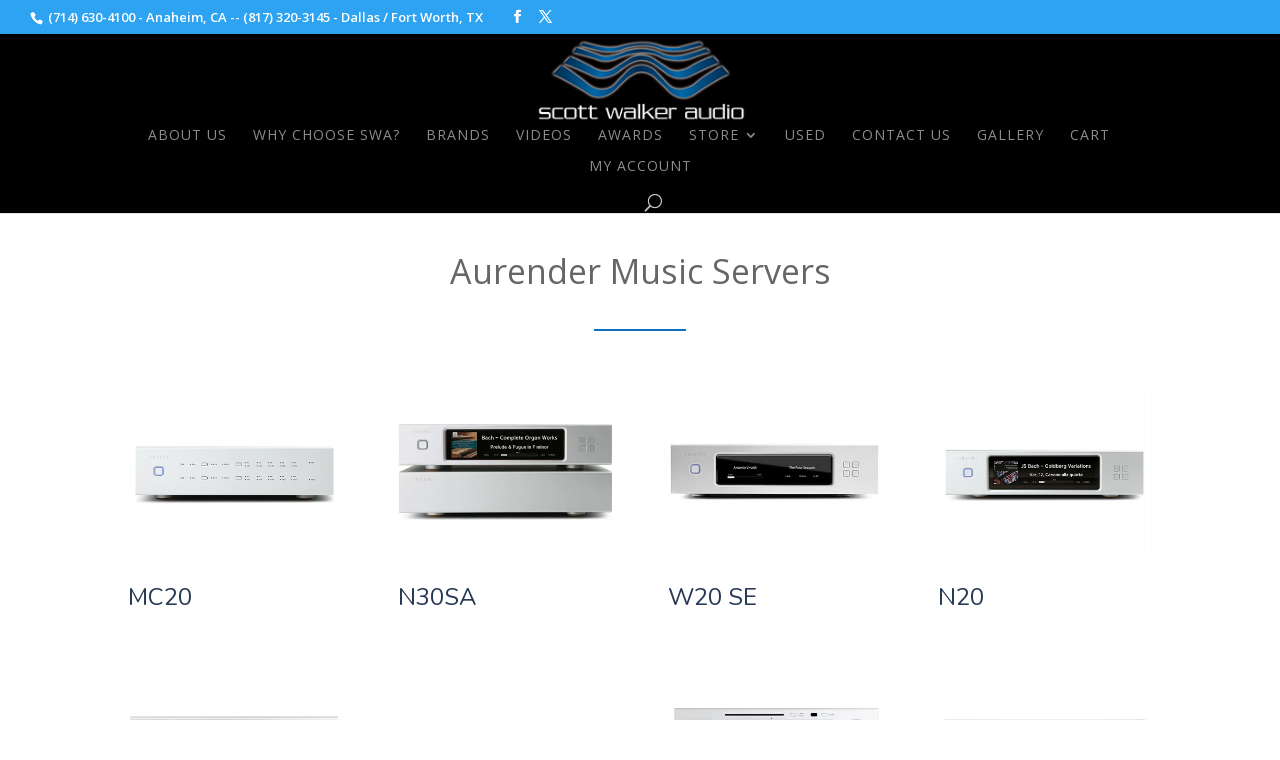

--- FILE ---
content_type: text/css
request_url: https://scottwalkeraudio.com/wp-content/et-cache/950/et-core-unified-deferred-950.min.css?ver=1768423520
body_size: 37
content:
.et_pb_section_2.et_pb_section{padding-top:0px;padding-bottom:110px}.et_pb_row_7.et_pb_row{padding-top:0px!important;padding-right:0px!important;padding-bottom:27px!important;padding-left:0px!important;padding-top:0;padding-right:0px;padding-bottom:27px;padding-left:0px}.et_pb_text_1 h2{font-family:'Nunito',Helvetica,Arial,Lucida,sans-serif;font-size:36px;color:#263954!important;line-height:1.4em;text-align:center}.et_pb_text_1{margin-bottom:5px!important}.et_pb_divider_1{max-width:50px}.et_pb_divider_1:before{border-top-color:#0099e5;border-top-width:2px}.et_pb_fullwidth_header.et_pb_fullwidth_header_0{background-color:#0c71c3}.et_pb_divider_1.et_pb_module{margin-left:auto!important;margin-right:auto!important}